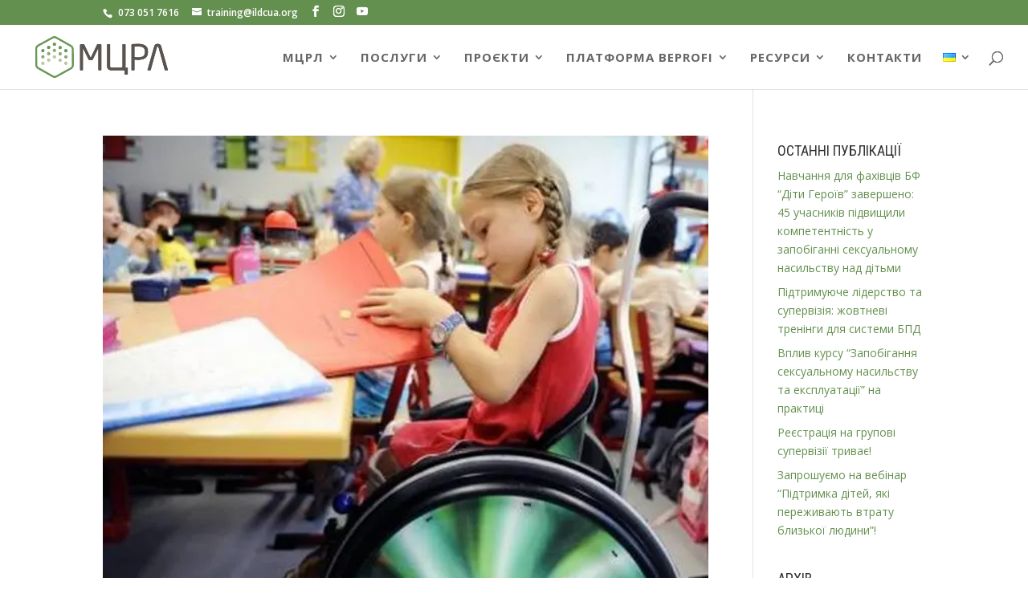

--- FILE ---
content_type: text/html; charset=UTF-8
request_url: https://ildc.org.ua/tag/dity-z-invalidnistyu/
body_size: 16218
content:
<!DOCTYPE html>
<html lang="uk">
<head>
	<meta charset="UTF-8" />
<meta http-equiv="X-UA-Compatible" content="IE=edge">
	<link rel="pingback" href="https://ildc.org.ua/xmlrpc.php" />

	<script type="text/javascript">
		document.documentElement.className = 'js';
	</script>

	<script>var et_site_url='https://ildc.org.ua';var et_post_id='0';function et_core_page_resource_fallback(a,b){"undefined"===typeof b&&(b=a.sheet.cssRules&&0===a.sheet.cssRules.length);b&&(a.onerror=null,a.onload=null,a.href?a.href=et_site_url+"/?et_core_page_resource="+a.id+et_post_id:a.src&&(a.src=et_site_url+"/?et_core_page_resource="+a.id+et_post_id))}
</script><meta name='robots' content='index, follow, max-image-preview:large, max-snippet:-1, max-video-preview:-1' />

	<!-- This site is optimized with the Yoast SEO Premium plugin v18.8 (Yoast SEO v22.6) - https://yoast.com/wordpress/plugins/seo/ -->
	<title>діти з інвалідністю Архіви &#8212; МГО «Міжнародний центр розвитку і лідерства»</title>
	<link rel="canonical" href="https://ildc.org.ua/tag/dity-z-invalidnistyu/" />
	<meta property="og:locale" content="uk_UA" />
	<meta property="og:type" content="article" />
	<meta property="og:title" content="діти з інвалідністю Архіви" />
	<meta property="og:url" content="https://ildc.org.ua/tag/dity-z-invalidnistyu/" />
	<meta property="og:site_name" content="МГО «Міжнародний центр розвитку і лідерства»" />
	<meta property="og:image" content="https://i0.wp.com/ildc.org.ua/wp-content/uploads/2020/06/logo-ildc_UA.png?fit=1688%2C680&ssl=1" />
	<meta property="og:image:width" content="1688" />
	<meta property="og:image:height" content="680" />
	<meta property="og:image:type" content="image/png" />
	<meta name="twitter:card" content="summary_large_image" />
	<script type="application/ld+json" class="yoast-schema-graph">{"@context":"https://schema.org","@graph":[{"@type":"CollectionPage","@id":"https://ildc.org.ua/tag/dity-z-invalidnistyu/","url":"https://ildc.org.ua/tag/dity-z-invalidnistyu/","name":"діти з інвалідністю Архіви &#8212; МГО «Міжнародний центр розвитку і лідерства»","isPartOf":{"@id":"https://ildc.org.ua/#website"},"primaryImageOfPage":{"@id":"https://ildc.org.ua/tag/dity-z-invalidnistyu/#primaryimage"},"image":{"@id":"https://ildc.org.ua/tag/dity-z-invalidnistyu/#primaryimage"},"thumbnailUrl":"https://i0.wp.com/ildc.org.ua/wp-content/uploads/2017/07/16.jpg?fit=600%2C450&ssl=1","breadcrumb":{"@id":"https://ildc.org.ua/tag/dity-z-invalidnistyu/#breadcrumb"},"inLanguage":"uk"},{"@type":"ImageObject","inLanguage":"uk","@id":"https://ildc.org.ua/tag/dity-z-invalidnistyu/#primaryimage","url":"https://i0.wp.com/ildc.org.ua/wp-content/uploads/2017/07/16.jpg?fit=600%2C450&ssl=1","contentUrl":"https://i0.wp.com/ildc.org.ua/wp-content/uploads/2017/07/16.jpg?fit=600%2C450&ssl=1","width":600,"height":450},{"@type":"BreadcrumbList","@id":"https://ildc.org.ua/tag/dity-z-invalidnistyu/#breadcrumb","itemListElement":[{"@type":"ListItem","position":1,"name":"Головна Сторінка","item":"https://ildc.org.ua/"},{"@type":"ListItem","position":2,"name":"діти з інвалідністю"}]},{"@type":"WebSite","@id":"https://ildc.org.ua/#website","url":"https://ildc.org.ua/","name":"МГО «Міжнародний центр розвитку і лідерства»","description":"Діяльність МЦРЛ спрямована на запровадження найкращого досвіду та найвищих стандартів роботи з захисту дітей в Україні шляхом надання тренінгів, консультацій, публікацій та інших послуг.","publisher":{"@id":"https://ildc.org.ua/#organization"},"potentialAction":[{"@type":"SearchAction","target":{"@type":"EntryPoint","urlTemplate":"https://ildc.org.ua/?s={search_term_string}"},"query-input":"required name=search_term_string"}],"inLanguage":"uk"},{"@type":"Organization","@id":"https://ildc.org.ua/#organization","name":"МЦРЛ Україна","url":"https://ildc.org.ua/","logo":{"@type":"ImageObject","inLanguage":"uk","@id":"https://ildc.org.ua/#/schema/logo/image/","url":"https://i0.wp.com/ildc.org.ua/wp-content/uploads/2021/07/cropped-logo-na-sajt-2.png?fit=512%2C512&ssl=1","contentUrl":"https://i0.wp.com/ildc.org.ua/wp-content/uploads/2021/07/cropped-logo-na-sajt-2.png?fit=512%2C512&ssl=1","width":512,"height":512,"caption":"МЦРЛ Україна"},"image":{"@id":"https://ildc.org.ua/#/schema/logo/image/"},"sameAs":["https://www.facebook.com/ildcua","https://www.instagram.com/ildc_ua/","https://www.youtube.com/channel/UC9QqxMlXJnAxcc82dvpnZOQ"]}]}</script>
	<!-- / Yoast SEO Premium plugin. -->


<link rel='dns-prefetch' href='//www.googletagmanager.com' />
<link rel='dns-prefetch' href='//stats.wp.com' />
<link rel='dns-prefetch' href='//fonts.googleapis.com' />
<link rel='dns-prefetch' href='//c0.wp.com' />
<link rel='dns-prefetch' href='//i0.wp.com' />
<link rel="alternate" type="application/rss+xml" title="МГО «Міжнародний центр розвитку і лідерства» &raquo; стрічка" href="https://ildc.org.ua/feed/" />
<link rel="alternate" type="application/rss+xml" title="МГО «Міжнародний центр розвитку і лідерства» &raquo; Канал коментарів" href="https://ildc.org.ua/comments/feed/" />
<link rel="alternate" type="application/rss+xml" title="МГО «Міжнародний центр розвитку і лідерства» &raquo; діти з інвалідністю Канал теґу" href="https://ildc.org.ua/tag/dity-z-invalidnistyu/feed/" />
<script type="text/javascript">
window._wpemojiSettings = {"baseUrl":"https:\/\/s.w.org\/images\/core\/emoji\/14.0.0\/72x72\/","ext":".png","svgUrl":"https:\/\/s.w.org\/images\/core\/emoji\/14.0.0\/svg\/","svgExt":".svg","source":{"concatemoji":"https:\/\/ildc.org.ua\/wp-includes\/js\/wp-emoji-release.min.js?ver=6.3.7"}};
/*! This file is auto-generated */
!function(i,n){var o,s,e;function c(e){try{var t={supportTests:e,timestamp:(new Date).valueOf()};sessionStorage.setItem(o,JSON.stringify(t))}catch(e){}}function p(e,t,n){e.clearRect(0,0,e.canvas.width,e.canvas.height),e.fillText(t,0,0);var t=new Uint32Array(e.getImageData(0,0,e.canvas.width,e.canvas.height).data),r=(e.clearRect(0,0,e.canvas.width,e.canvas.height),e.fillText(n,0,0),new Uint32Array(e.getImageData(0,0,e.canvas.width,e.canvas.height).data));return t.every(function(e,t){return e===r[t]})}function u(e,t,n){switch(t){case"flag":return n(e,"\ud83c\udff3\ufe0f\u200d\u26a7\ufe0f","\ud83c\udff3\ufe0f\u200b\u26a7\ufe0f")?!1:!n(e,"\ud83c\uddfa\ud83c\uddf3","\ud83c\uddfa\u200b\ud83c\uddf3")&&!n(e,"\ud83c\udff4\udb40\udc67\udb40\udc62\udb40\udc65\udb40\udc6e\udb40\udc67\udb40\udc7f","\ud83c\udff4\u200b\udb40\udc67\u200b\udb40\udc62\u200b\udb40\udc65\u200b\udb40\udc6e\u200b\udb40\udc67\u200b\udb40\udc7f");case"emoji":return!n(e,"\ud83e\udef1\ud83c\udffb\u200d\ud83e\udef2\ud83c\udfff","\ud83e\udef1\ud83c\udffb\u200b\ud83e\udef2\ud83c\udfff")}return!1}function f(e,t,n){var r="undefined"!=typeof WorkerGlobalScope&&self instanceof WorkerGlobalScope?new OffscreenCanvas(300,150):i.createElement("canvas"),a=r.getContext("2d",{willReadFrequently:!0}),o=(a.textBaseline="top",a.font="600 32px Arial",{});return e.forEach(function(e){o[e]=t(a,e,n)}),o}function t(e){var t=i.createElement("script");t.src=e,t.defer=!0,i.head.appendChild(t)}"undefined"!=typeof Promise&&(o="wpEmojiSettingsSupports",s=["flag","emoji"],n.supports={everything:!0,everythingExceptFlag:!0},e=new Promise(function(e){i.addEventListener("DOMContentLoaded",e,{once:!0})}),new Promise(function(t){var n=function(){try{var e=JSON.parse(sessionStorage.getItem(o));if("object"==typeof e&&"number"==typeof e.timestamp&&(new Date).valueOf()<e.timestamp+604800&&"object"==typeof e.supportTests)return e.supportTests}catch(e){}return null}();if(!n){if("undefined"!=typeof Worker&&"undefined"!=typeof OffscreenCanvas&&"undefined"!=typeof URL&&URL.createObjectURL&&"undefined"!=typeof Blob)try{var e="postMessage("+f.toString()+"("+[JSON.stringify(s),u.toString(),p.toString()].join(",")+"));",r=new Blob([e],{type:"text/javascript"}),a=new Worker(URL.createObjectURL(r),{name:"wpTestEmojiSupports"});return void(a.onmessage=function(e){c(n=e.data),a.terminate(),t(n)})}catch(e){}c(n=f(s,u,p))}t(n)}).then(function(e){for(var t in e)n.supports[t]=e[t],n.supports.everything=n.supports.everything&&n.supports[t],"flag"!==t&&(n.supports.everythingExceptFlag=n.supports.everythingExceptFlag&&n.supports[t]);n.supports.everythingExceptFlag=n.supports.everythingExceptFlag&&!n.supports.flag,n.DOMReady=!1,n.readyCallback=function(){n.DOMReady=!0}}).then(function(){return e}).then(function(){var e;n.supports.everything||(n.readyCallback(),(e=n.source||{}).concatemoji?t(e.concatemoji):e.wpemoji&&e.twemoji&&(t(e.twemoji),t(e.wpemoji)))}))}((window,document),window._wpemojiSettings);
</script>
<meta content="ILDC-child v." name="generator"/><style type="text/css">
img.wp-smiley,
img.emoji {
	display: inline !important;
	border: none !important;
	box-shadow: none !important;
	height: 1em !important;
	width: 1em !important;
	margin: 0 0.07em !important;
	vertical-align: -0.1em !important;
	background: none !important;
	padding: 0 !important;
}
</style>
	<link rel='stylesheet' id='wp-block-library-css' href='https://c0.wp.com/c/6.3.7/wp-includes/css/dist/block-library/style.min.css' type='text/css' media='all' />
<style id='wp-block-library-inline-css' type='text/css'>
.has-text-align-justify{text-align:justify;}
</style>
<link rel='stylesheet' id='jetpack-videopress-video-block-view-css' href='https://ildc.org.ua/wp-content/plugins/jetpack/jetpack_vendor/automattic/jetpack-videopress/build/block-editor/blocks/video/view.css?minify=false&#038;ver=317afd605f368082816f' type='text/css' media='all' />
<link rel='stylesheet' id='mediaelement-css' href='https://c0.wp.com/c/6.3.7/wp-includes/js/mediaelement/mediaelementplayer-legacy.min.css' type='text/css' media='all' />
<link rel='stylesheet' id='wp-mediaelement-css' href='https://c0.wp.com/c/6.3.7/wp-includes/js/mediaelement/wp-mediaelement.min.css' type='text/css' media='all' />
<style id='classic-theme-styles-inline-css' type='text/css'>
/*! This file is auto-generated */
.wp-block-button__link{color:#fff;background-color:#32373c;border-radius:9999px;box-shadow:none;text-decoration:none;padding:calc(.667em + 2px) calc(1.333em + 2px);font-size:1.125em}.wp-block-file__button{background:#32373c;color:#fff;text-decoration:none}
</style>
<style id='global-styles-inline-css' type='text/css'>
body{--wp--preset--color--black: #000000;--wp--preset--color--cyan-bluish-gray: #abb8c3;--wp--preset--color--white: #ffffff;--wp--preset--color--pale-pink: #f78da7;--wp--preset--color--vivid-red: #cf2e2e;--wp--preset--color--luminous-vivid-orange: #ff6900;--wp--preset--color--luminous-vivid-amber: #fcb900;--wp--preset--color--light-green-cyan: #7bdcb5;--wp--preset--color--vivid-green-cyan: #00d084;--wp--preset--color--pale-cyan-blue: #8ed1fc;--wp--preset--color--vivid-cyan-blue: #0693e3;--wp--preset--color--vivid-purple: #9b51e0;--wp--preset--gradient--vivid-cyan-blue-to-vivid-purple: linear-gradient(135deg,rgba(6,147,227,1) 0%,rgb(155,81,224) 100%);--wp--preset--gradient--light-green-cyan-to-vivid-green-cyan: linear-gradient(135deg,rgb(122,220,180) 0%,rgb(0,208,130) 100%);--wp--preset--gradient--luminous-vivid-amber-to-luminous-vivid-orange: linear-gradient(135deg,rgba(252,185,0,1) 0%,rgba(255,105,0,1) 100%);--wp--preset--gradient--luminous-vivid-orange-to-vivid-red: linear-gradient(135deg,rgba(255,105,0,1) 0%,rgb(207,46,46) 100%);--wp--preset--gradient--very-light-gray-to-cyan-bluish-gray: linear-gradient(135deg,rgb(238,238,238) 0%,rgb(169,184,195) 100%);--wp--preset--gradient--cool-to-warm-spectrum: linear-gradient(135deg,rgb(74,234,220) 0%,rgb(151,120,209) 20%,rgb(207,42,186) 40%,rgb(238,44,130) 60%,rgb(251,105,98) 80%,rgb(254,248,76) 100%);--wp--preset--gradient--blush-light-purple: linear-gradient(135deg,rgb(255,206,236) 0%,rgb(152,150,240) 100%);--wp--preset--gradient--blush-bordeaux: linear-gradient(135deg,rgb(254,205,165) 0%,rgb(254,45,45) 50%,rgb(107,0,62) 100%);--wp--preset--gradient--luminous-dusk: linear-gradient(135deg,rgb(255,203,112) 0%,rgb(199,81,192) 50%,rgb(65,88,208) 100%);--wp--preset--gradient--pale-ocean: linear-gradient(135deg,rgb(255,245,203) 0%,rgb(182,227,212) 50%,rgb(51,167,181) 100%);--wp--preset--gradient--electric-grass: linear-gradient(135deg,rgb(202,248,128) 0%,rgb(113,206,126) 100%);--wp--preset--gradient--midnight: linear-gradient(135deg,rgb(2,3,129) 0%,rgb(40,116,252) 100%);--wp--preset--font-size--small: 13px;--wp--preset--font-size--medium: 20px;--wp--preset--font-size--large: 36px;--wp--preset--font-size--x-large: 42px;--wp--preset--spacing--20: 0.44rem;--wp--preset--spacing--30: 0.67rem;--wp--preset--spacing--40: 1rem;--wp--preset--spacing--50: 1.5rem;--wp--preset--spacing--60: 2.25rem;--wp--preset--spacing--70: 3.38rem;--wp--preset--spacing--80: 5.06rem;--wp--preset--shadow--natural: 6px 6px 9px rgba(0, 0, 0, 0.2);--wp--preset--shadow--deep: 12px 12px 50px rgba(0, 0, 0, 0.4);--wp--preset--shadow--sharp: 6px 6px 0px rgba(0, 0, 0, 0.2);--wp--preset--shadow--outlined: 6px 6px 0px -3px rgba(255, 255, 255, 1), 6px 6px rgba(0, 0, 0, 1);--wp--preset--shadow--crisp: 6px 6px 0px rgba(0, 0, 0, 1);}:where(.is-layout-flex){gap: 0.5em;}:where(.is-layout-grid){gap: 0.5em;}body .is-layout-flow > .alignleft{float: left;margin-inline-start: 0;margin-inline-end: 2em;}body .is-layout-flow > .alignright{float: right;margin-inline-start: 2em;margin-inline-end: 0;}body .is-layout-flow > .aligncenter{margin-left: auto !important;margin-right: auto !important;}body .is-layout-constrained > .alignleft{float: left;margin-inline-start: 0;margin-inline-end: 2em;}body .is-layout-constrained > .alignright{float: right;margin-inline-start: 2em;margin-inline-end: 0;}body .is-layout-constrained > .aligncenter{margin-left: auto !important;margin-right: auto !important;}body .is-layout-constrained > :where(:not(.alignleft):not(.alignright):not(.alignfull)){max-width: var(--wp--style--global--content-size);margin-left: auto !important;margin-right: auto !important;}body .is-layout-constrained > .alignwide{max-width: var(--wp--style--global--wide-size);}body .is-layout-flex{display: flex;}body .is-layout-flex{flex-wrap: wrap;align-items: center;}body .is-layout-flex > *{margin: 0;}body .is-layout-grid{display: grid;}body .is-layout-grid > *{margin: 0;}:where(.wp-block-columns.is-layout-flex){gap: 2em;}:where(.wp-block-columns.is-layout-grid){gap: 2em;}:where(.wp-block-post-template.is-layout-flex){gap: 1.25em;}:where(.wp-block-post-template.is-layout-grid){gap: 1.25em;}.has-black-color{color: var(--wp--preset--color--black) !important;}.has-cyan-bluish-gray-color{color: var(--wp--preset--color--cyan-bluish-gray) !important;}.has-white-color{color: var(--wp--preset--color--white) !important;}.has-pale-pink-color{color: var(--wp--preset--color--pale-pink) !important;}.has-vivid-red-color{color: var(--wp--preset--color--vivid-red) !important;}.has-luminous-vivid-orange-color{color: var(--wp--preset--color--luminous-vivid-orange) !important;}.has-luminous-vivid-amber-color{color: var(--wp--preset--color--luminous-vivid-amber) !important;}.has-light-green-cyan-color{color: var(--wp--preset--color--light-green-cyan) !important;}.has-vivid-green-cyan-color{color: var(--wp--preset--color--vivid-green-cyan) !important;}.has-pale-cyan-blue-color{color: var(--wp--preset--color--pale-cyan-blue) !important;}.has-vivid-cyan-blue-color{color: var(--wp--preset--color--vivid-cyan-blue) !important;}.has-vivid-purple-color{color: var(--wp--preset--color--vivid-purple) !important;}.has-black-background-color{background-color: var(--wp--preset--color--black) !important;}.has-cyan-bluish-gray-background-color{background-color: var(--wp--preset--color--cyan-bluish-gray) !important;}.has-white-background-color{background-color: var(--wp--preset--color--white) !important;}.has-pale-pink-background-color{background-color: var(--wp--preset--color--pale-pink) !important;}.has-vivid-red-background-color{background-color: var(--wp--preset--color--vivid-red) !important;}.has-luminous-vivid-orange-background-color{background-color: var(--wp--preset--color--luminous-vivid-orange) !important;}.has-luminous-vivid-amber-background-color{background-color: var(--wp--preset--color--luminous-vivid-amber) !important;}.has-light-green-cyan-background-color{background-color: var(--wp--preset--color--light-green-cyan) !important;}.has-vivid-green-cyan-background-color{background-color: var(--wp--preset--color--vivid-green-cyan) !important;}.has-pale-cyan-blue-background-color{background-color: var(--wp--preset--color--pale-cyan-blue) !important;}.has-vivid-cyan-blue-background-color{background-color: var(--wp--preset--color--vivid-cyan-blue) !important;}.has-vivid-purple-background-color{background-color: var(--wp--preset--color--vivid-purple) !important;}.has-black-border-color{border-color: var(--wp--preset--color--black) !important;}.has-cyan-bluish-gray-border-color{border-color: var(--wp--preset--color--cyan-bluish-gray) !important;}.has-white-border-color{border-color: var(--wp--preset--color--white) !important;}.has-pale-pink-border-color{border-color: var(--wp--preset--color--pale-pink) !important;}.has-vivid-red-border-color{border-color: var(--wp--preset--color--vivid-red) !important;}.has-luminous-vivid-orange-border-color{border-color: var(--wp--preset--color--luminous-vivid-orange) !important;}.has-luminous-vivid-amber-border-color{border-color: var(--wp--preset--color--luminous-vivid-amber) !important;}.has-light-green-cyan-border-color{border-color: var(--wp--preset--color--light-green-cyan) !important;}.has-vivid-green-cyan-border-color{border-color: var(--wp--preset--color--vivid-green-cyan) !important;}.has-pale-cyan-blue-border-color{border-color: var(--wp--preset--color--pale-cyan-blue) !important;}.has-vivid-cyan-blue-border-color{border-color: var(--wp--preset--color--vivid-cyan-blue) !important;}.has-vivid-purple-border-color{border-color: var(--wp--preset--color--vivid-purple) !important;}.has-vivid-cyan-blue-to-vivid-purple-gradient-background{background: var(--wp--preset--gradient--vivid-cyan-blue-to-vivid-purple) !important;}.has-light-green-cyan-to-vivid-green-cyan-gradient-background{background: var(--wp--preset--gradient--light-green-cyan-to-vivid-green-cyan) !important;}.has-luminous-vivid-amber-to-luminous-vivid-orange-gradient-background{background: var(--wp--preset--gradient--luminous-vivid-amber-to-luminous-vivid-orange) !important;}.has-luminous-vivid-orange-to-vivid-red-gradient-background{background: var(--wp--preset--gradient--luminous-vivid-orange-to-vivid-red) !important;}.has-very-light-gray-to-cyan-bluish-gray-gradient-background{background: var(--wp--preset--gradient--very-light-gray-to-cyan-bluish-gray) !important;}.has-cool-to-warm-spectrum-gradient-background{background: var(--wp--preset--gradient--cool-to-warm-spectrum) !important;}.has-blush-light-purple-gradient-background{background: var(--wp--preset--gradient--blush-light-purple) !important;}.has-blush-bordeaux-gradient-background{background: var(--wp--preset--gradient--blush-bordeaux) !important;}.has-luminous-dusk-gradient-background{background: var(--wp--preset--gradient--luminous-dusk) !important;}.has-pale-ocean-gradient-background{background: var(--wp--preset--gradient--pale-ocean) !important;}.has-electric-grass-gradient-background{background: var(--wp--preset--gradient--electric-grass) !important;}.has-midnight-gradient-background{background: var(--wp--preset--gradient--midnight) !important;}.has-small-font-size{font-size: var(--wp--preset--font-size--small) !important;}.has-medium-font-size{font-size: var(--wp--preset--font-size--medium) !important;}.has-large-font-size{font-size: var(--wp--preset--font-size--large) !important;}.has-x-large-font-size{font-size: var(--wp--preset--font-size--x-large) !important;}
.wp-block-navigation a:where(:not(.wp-element-button)){color: inherit;}
:where(.wp-block-post-template.is-layout-flex){gap: 1.25em;}:where(.wp-block-post-template.is-layout-grid){gap: 1.25em;}
:where(.wp-block-columns.is-layout-flex){gap: 2em;}:where(.wp-block-columns.is-layout-grid){gap: 2em;}
.wp-block-pullquote{font-size: 1.5em;line-height: 1.6;}
</style>
<link rel='stylesheet' id='widgetkit-site-css' href='https://ildc.org.ua/wp-content/plugins/widgetkit/assets/css/site.css?ver=6.3.7' type='text/css' media='all' />
<link rel='stylesheet' id='divi-fonts-css' href='https://fonts.googleapis.com/css?family=Open+Sans:300italic,400italic,600italic,700italic,800italic,400,300,600,700,800&#038;subset=latin,latin-ext' type='text/css' media='all' />
<link rel='stylesheet' id='divi-style-css' href='https://ildc.org.ua/wp-content/themes/ILDC-child/style.css?ver=6.3.7' type='text/css' media='all' />
<link rel='stylesheet' id='dashicons-css' href='https://c0.wp.com/c/6.3.7/wp-includes/css/dashicons.min.css' type='text/css' media='all' />
<link rel='stylesheet' id='jetpack_css-css' href='https://c0.wp.com/p/jetpack/12.1.2/css/jetpack.css' type='text/css' media='all' />
<script type='text/javascript' src='https://ildc.org.ua/wp-content/plugins/widgetkit/assets/lib/uikit/dist/js/uikit.min.js?ver=6.3.7' id='uikit-js'></script>
<script type='text/javascript' src='https://ildc.org.ua/wp-content/plugins/widgetkit/assets/lib/uikit/dist/js/uikit-icons.min.js?ver=6.3.7' id='uikit-icons-js'></script>
<script type='text/javascript' id='wp-statistics-tracker-js-extra'>
/* <![CDATA[ */
var WP_Statistics_Tracker_Object = {"hitRequestUrl":"https:\/\/ildc.org.ua\/wp-json\/wp-statistics\/v2\/hit?wp_statistics_hit_rest=yes&track_all=0&current_page_type=post_tag&current_page_id=47&search_query&page_uri=L3RhZy9kaXR5LXotaW52YWxpZG5pc3R5dS8","keepOnlineRequestUrl":"https:\/\/ildc.org.ua\/wp-json\/wp-statistics\/v2\/online?wp_statistics_hit_rest=yes&track_all=0&current_page_type=post_tag&current_page_id=47&search_query&page_uri=L3RhZy9kaXR5LXotaW52YWxpZG5pc3R5dS8","option":{"dntEnabled":false,"cacheCompatibility":"1"}};
/* ]]> */
</script>
<script type='text/javascript' src='https://ildc.org.ua/wp-content/plugins/wp-statistics/assets/js/tracker.js?ver=6.3.7' id='wp-statistics-tracker-js'></script>
<script type='text/javascript' src='https://c0.wp.com/c/6.3.7/wp-includes/js/jquery/jquery.min.js' id='jquery-core-js'></script>
<script type='text/javascript' src='https://c0.wp.com/c/6.3.7/wp-includes/js/jquery/jquery-migrate.min.js' id='jquery-migrate-js'></script>
<script type='text/javascript' id='et-core-api-spam-recaptcha-js-extra'>
/* <![CDATA[ */
var et_core_api_spam_recaptcha = {"site_key":"","page_action":{"action":"tetyanashhetynaefektyvnistinklyuzyvnoyiosvityzalezhytvidvchytelivrodynytamaterialnotehnichnoyibazy"}};
/* ]]> */
</script>
<script type='text/javascript' src='https://ildc.org.ua/wp-content/themes/ILDC/core/admin/js/recaptcha.js?ver=6.3.7' id='et-core-api-spam-recaptcha-js'></script>

<!-- Початок фрагмента тегу Google (gtag.js), доданого за допомогою Site Kit -->
<!-- Фрагмент Google Analytics, доданий Site Kit -->
<script type='text/javascript' src='https://www.googletagmanager.com/gtag/js?id=G-PTCR7GB7FR' id='google_gtagjs-js' async></script>
<script id="google_gtagjs-js-after" type="text/javascript">
window.dataLayer = window.dataLayer || [];function gtag(){dataLayer.push(arguments);}
gtag("set","linker",{"domains":["ildc.org.ua"]});
gtag("js", new Date());
gtag("set", "developer_id.dZTNiMT", true);
gtag("config", "G-PTCR7GB7FR");
</script>
<link rel="https://api.w.org/" href="https://ildc.org.ua/wp-json/" /><link rel="alternate" type="application/json" href="https://ildc.org.ua/wp-json/wp/v2/tags/47" /><link rel="EditURI" type="application/rsd+xml" title="RSD" href="https://ildc.org.ua/xmlrpc.php?rsd" />
<meta name="generator" content="WordPress 6.3.7" />
<meta name="generator" content="Site Kit by Google 1.170.0" />	<style>img#wpstats{display:none}</style>
		<!-- Analytics by WP Statistics v14.1.2 - https://wp-statistics.com/ -->
<meta name="viewport" content="width=device-width, initial-scale=1.0, maximum-scale=1.0, user-scalable=0" />			<style type="text/css">
				/* If html does not have either class, do not show lazy loaded images. */
				html:not( .jetpack-lazy-images-js-enabled ):not( .js ) .jetpack-lazy-image {
					display: none;
				}
			</style>
			<script>
				document.documentElement.classList.add(
					'jetpack-lazy-images-js-enabled'
				);
			</script>
		
<!-- Фрагмент Менеджера тегів Google, доданого Site Kit -->
<script type="text/javascript">
			( function( w, d, s, l, i ) {
				w[l] = w[l] || [];
				w[l].push( {'gtm.start': new Date().getTime(), event: 'gtm.js'} );
				var f = d.getElementsByTagName( s )[0],
					j = d.createElement( s ), dl = l != 'dataLayer' ? '&l=' + l : '';
				j.async = true;
				j.src = 'https://www.googletagmanager.com/gtm.js?id=' + i + dl;
				f.parentNode.insertBefore( j, f );
			} )( window, document, 'script', 'dataLayer', 'GTM-MX5ZK65' );
			
</script>

<!-- Кінець фрагменту Менеджера тегів Google, доданого Site Kit -->
<link rel="icon" href="https://i0.wp.com/ildc.org.ua/wp-content/uploads/2020/06/cropped-logo-ildc_UA-2.png?fit=32%2C32&#038;ssl=1" sizes="32x32" />
<link rel="icon" href="https://i0.wp.com/ildc.org.ua/wp-content/uploads/2020/06/cropped-logo-ildc_UA-2.png?fit=192%2C192&#038;ssl=1" sizes="192x192" />
<link rel="apple-touch-icon" href="https://i0.wp.com/ildc.org.ua/wp-content/uploads/2020/06/cropped-logo-ildc_UA-2.png?fit=180%2C180&#038;ssl=1" />
<meta name="msapplication-TileImage" content="https://i0.wp.com/ildc.org.ua/wp-content/uploads/2020/06/cropped-logo-ildc_UA-2.png?fit=270%2C270&#038;ssl=1" />
<link rel="stylesheet" id="et-divi-customizer-global-cached-inline-styles" href="https://ildc.org.ua/wp-content/et-cache/global/et-divi-customizer-global-17683148852344.min.css" onerror="et_core_page_resource_fallback(this, true)" onload="et_core_page_resource_fallback(this)" /></head>
<body class="archive tag tag-dity-z-invalidnistyu tag-47 et_color_scheme_green et_pb_button_helper_class et_fullwidth_nav et_fixed_nav et_show_nav et_secondary_nav_enabled et_secondary_nav_two_panels et_primary_nav_dropdown_animation_fade et_secondary_nav_dropdown_animation_fade et_header_style_left et_pb_footer_columns4 et_cover_background et_pb_gutter osx et_pb_gutters3 et_smooth_scroll et_right_sidebar et_divi_theme et-db et_minified_js et_minified_css">
	<div id="page-container">

					<div id="top-header">
			<div class="container clearfix">

			
				<div id="et-info">
									<span id="et-info-phone">073 051 7616</span>
				
									<a href="mailto:training@ildcua.org"><span id="et-info-email">training@ildcua.org</span></a>
				
				<ul class="et-social-icons">

	<li class="et-social-icon et-social-facebook">
		<a href="https://www.facebook.com/ildcua/" class="icon">
			<span>Facebook</span>
		</a>
	</li>
	<li class="et-social-icon et-social-instagram">
		<a href="https://www.instagram.com/ildc_ua/" class="icon">
			<span>Instagram</span>
		</a>
	</li>
	<li class="et-social-icon et-social-youtube">
		<a href="https://cutt.ly/xKln6DZ" class="icon">
			<span>YouTube</span>
		</a>
	</li>

</ul>				</div> <!-- #et-info -->

			
				<div id="et-secondary-menu">
				<div class="et_duplicate_social_icons">
								<ul class="et-social-icons">

	<li class="et-social-icon et-social-facebook">
		<a href="https://www.facebook.com/ildcua/" class="icon">
			<span>Facebook</span>
		</a>
	</li>
	<li class="et-social-icon et-social-instagram">
		<a href="https://www.instagram.com/ildc_ua/" class="icon">
			<span>Instagram</span>
		</a>
	</li>
	<li class="et-social-icon et-social-youtube">
		<a href="https://cutt.ly/xKln6DZ" class="icon">
			<span>YouTube</span>
		</a>
	</li>

</ul>
							</div>				</div> <!-- #et-secondary-menu -->

			</div> <!-- .container -->
		</div> <!-- #top-header -->
		
	
			<header id="main-header" data-height-onload="66">
			<!-- language switcher -->
			<!-- <ul class="language-pll_the_languages">	<li class="lang-item lang-item-59 lang-item-uk current-lang lang-item-first"><a  lang="uk" hreflang="uk" href="https://ildc.org.ua/tag/dity-z-invalidnistyu/">Українська</a></li>
	<li class="lang-item lang-item-62 lang-item-en no-translation"><a  lang="en-US" hreflang="en-US" href="https://ildc.org.ua/en/ildc/">English</a></li>
</ul> -->
			<div class="container clearfix et_menu_container">
							<div class="logo_container">
					<span class="logo_helper"></span>
					<a href="https://ildc.org.ua/">
						<img src="https://ildc.org.ua/wp-content/uploads/2017/01/logo-ildc_400x130.png" alt="МГО «Міжнародний центр розвитку і лідерства»" id="logo" data-height-percentage="75" />
					</a>
				</div>
							<div id="et-top-navigation" data-height="66" data-fixed-height="58">
											<nav id="top-menu-nav">
						<ul id="top-menu" class="nav"><li id="menu-item-314" class="menu-item menu-item-type-post_type menu-item-object-page menu-item-home menu-item-has-children menu-item-314"><a href="https://ildc.org.ua/">МЦРЛ</a>
<ul class="sub-menu">
	<li id="menu-item-1384" class="menu-item menu-item-type-post_type menu-item-object-page menu-item-1384"><a href="https://ildc.org.ua/pro-nas-2/">Про нас</a></li>
	<li id="menu-item-11269" class="menu-item menu-item-type-post_type menu-item-object-page menu-item-11269"><a href="https://ildc.org.ua/ildc-methology-ukr/">Наша методологія</a></li>
	<li id="menu-item-1251" class="menu-item menu-item-type-post_type menu-item-object-page menu-item-1251"><a href="https://ildc.org.ua/nasha-komanda/">Наша команда</a></li>
	<li id="menu-item-14120" class="menu-item menu-item-type-post_type menu-item-object-page menu-item-14120"><a href="https://ildc.org.ua/vydhuki/">Відгуки про нас</a></li>
	<li id="menu-item-1778" class="menu-item menu-item-type-post_type menu-item-object-page menu-item-1778"><a href="https://ildc.org.ua/trenery-ta-eksperty/">Наші тренери та експерти</a></li>
	<li id="menu-item-3864" class="menu-item menu-item-type-post_type menu-item-object-page menu-item-3864"><a href="https://ildc.org.ua/nashi-partnery/">Наші партнери</a></li>
	<li id="menu-item-9018" class="menu-item menu-item-type-post_type menu-item-object-page menu-item-9018"><a href="https://ildc.org.ua/zvity/">Звіти</a></li>
</ul>
</li>
<li id="menu-item-1428" class="menu-item menu-item-type-custom menu-item-object-custom menu-item-has-children menu-item-1428"><a href="#">Послуги</a>
<ul class="sub-menu">
	<li id="menu-item-10611" class="menu-item menu-item-type-post_type menu-item-object-page menu-item-10611"><a href="https://ildc.org.ua/pidhotovka-treneriv/">Підготовка тренерів</a></li>
	<li id="menu-item-10612" class="menu-item menu-item-type-post_type menu-item-object-page menu-item-10612"><a href="https://ildc.org.ua/rozrobka-navchalnykh-prohram/">Розробка навчальних програм</a></li>
	<li id="menu-item-5149" class="menu-item menu-item-type-post_type menu-item-object-page menu-item-5149"><a href="https://ildc.org.ua/otsinka-ta-monitoryng-efektyvnosti-navchannya/">Оцінка та моніторинг ефективності навчання</a></li>
	<li id="menu-item-8791" class="menu-item menu-item-type-post_type menu-item-object-page menu-item-8791"><a href="https://ildc.org.ua/posluga-navchannya-spetsialistiv-na-zamovlennya-organizatsij/">Навчання спеціалістів на замовлення організацій</a></li>
	<li id="menu-item-10223" class="menu-item menu-item-type-post_type menu-item-object-page menu-item-10223"><a href="https://ildc.org.ua/posluga-organizatsiya-ta-suprovid-navchannya/">Організація та супровід навчання</a></li>
	<li id="menu-item-10225" class="menu-item menu-item-type-post_type menu-item-object-page menu-item-10225"><a href="https://ildc.org.ua/posluga-rozrobka-ta-adaptatsiya-metodologij/">Розробка та адаптація методологій</a></li>
	<li id="menu-item-12509" class="menu-item menu-item-type-post_type menu-item-object-page menu-item-12509"><a href="https://ildc.org.ua/provedennya-supervizij/">Організація та проведення супервізій</a></li>
	<li id="menu-item-10224" class="menu-item menu-item-type-post_type menu-item-object-page menu-item-10224"><a href="https://ildc.org.ua/posluga-organizatsiya-ta-provedennya-grup-pidrymky/">Організація та проведення груп підтримки</a></li>
</ul>
</li>
<li id="menu-item-1979" class="menu-item menu-item-type-custom menu-item-object-custom menu-item-has-children menu-item-1979"><a href="#">Проєкти</a>
<ul class="sub-menu">
	<li id="menu-item-3781" class="menu-item menu-item-type-post_type menu-item-object-page menu-item-has-children menu-item-3781"><a href="https://ildc.org.ua/aktualni/">Актуальні</a>
	<ul class="sub-menu">
		<li id="menu-item-5460" class="menu-item menu-item-type-post_type menu-item-object-page menu-item-5460"><a href="https://ildc.org.ua/rozvytok-kompetentnostej-dlya-roboty-z-sim-yamy-ta-ditmy/">Розвиток компетентностей для роботи з дітьми та сім’ями</a></li>
		<li id="menu-item-13028" class="menu-item menu-item-type-post_type menu-item-object-page menu-item-13028"><a href="https://ildc.org.ua/rozrobka-navchalnoyi-onlajn-platformy/">Розробка навчальної онлайн-платформи</a></li>
		<li id="menu-item-4668" class="menu-item menu-item-type-post_type menu-item-object-page menu-item-4668"><a href="https://ildc.org.ua/vpevnenyj-start/">Розвиток програми “Впевнений старт”</a></li>
		<li id="menu-item-2119" class="menu-item menu-item-type-post_type menu-item-object-page menu-item-2119"><a href="https://ildc.org.ua/kurs-pidvyshhennya-kvalifikatsiyi-osnovy-sotsialnoyi-roboty-z-sim-yamy-ta-ditmy/">Курси підвищення кваліфікації &#8220;Основи соціальної роботи з сім&#8217;ями та дітьми&#8221;</a></li>
		<li id="menu-item-1983" class="menu-item menu-item-type-post_type menu-item-object-page menu-item-1983"><a href="https://ildc.org.ua/ne-trusy-dytynu/">Не труси дитину!</a></li>
	</ul>
</li>
	<li id="menu-item-3784" class="menu-item menu-item-type-post_type menu-item-object-page menu-item-has-children menu-item-3784"><a href="https://ildc.org.ua/portfolio/">Портфоліо</a>
	<ul class="sub-menu">
		<li id="menu-item-11455" class="menu-item menu-item-type-post_type menu-item-object-page menu-item-11455"><a href="https://ildc.org.ua/posylennya-spromozhnosti-organizatsij-i-spetsialistiv-yaki-nadayut-sotsialni-poslugy-ta-sotsialno-psyhologichna-pidtrymka-naselennya-v-umovah-vijny/">Посилення спроможності організацій та спеціалістів під час війни</a></li>
		<li id="menu-item-6589" class="menu-item menu-item-type-post_type menu-item-object-page menu-item-6589"><a href="https://ildc.org.ua/proyekt-nadannya-sotsialno-psyhologichnoyi-pidtrymky-ta-dopomogy-naselennyu-pid-chas-vijny/">Соціально-психологічна підтримка населення під час війни</a></li>
		<li id="menu-item-12107" class="menu-item menu-item-type-post_type menu-item-object-page menu-item-12107"><a href="https://ildc.org.ua/rozvytok-spromozhnosti-oblasnyh-tsss/">Розвиток спроможності обласних ЦСС</a></li>
		<li id="menu-item-5391" class="menu-item menu-item-type-post_type menu-item-object-page menu-item-5391"><a href="https://ildc.org.ua/proyekt-vprovadzhennya-nadijnogo-bazysu-v-ukrayini/">Впровадження надійного базису в Україні</a></li>
		<li id="menu-item-2754" class="menu-item menu-item-type-post_type menu-item-object-page menu-item-2754"><a href="https://ildc.org.ua/proyekt-zahyst-ditej-vid-seksualnoyi-ekspluatatsiyi-torgivli-ta-nasylstva/">Захист дітей від сексуальної експлуатації, торгівлі та насильства</a></li>
		<li id="menu-item-2062" class="menu-item menu-item-type-post_type menu-item-object-page menu-item-2062"><a href="https://ildc.org.ua/dytynstvo-bez-nasylstva/">Дитинство без насильства</a></li>
	</ul>
</li>
</ul>
</li>
<li id="menu-item-1209" class="menu-item menu-item-type-custom menu-item-object-custom menu-item-has-children menu-item-1209"><a href="#">Платформа BeProfi</a>
<ul class="sub-menu">
	<li id="menu-item-13498" class="menu-item menu-item-type-post_type menu-item-object-page menu-item-13498"><a href="https://ildc.org.ua/navchalna-onlajn-platforma-beprofi/">Навчальна онлайн-платформа BeProfi</a></li>
	<li id="menu-item-13531" class="menu-item menu-item-type-post_type menu-item-object-page menu-item-has-children menu-item-13531"><a href="https://ildc.org.ua/kursystorinka/">Онлайн-курси</a>
	<ul class="sub-menu">
		<li id="menu-item-14086" class="menu-item menu-item-type-post_type menu-item-object-page menu-item-14086"><a href="https://ildc.org.ua/osnovy_socialnoi_roboti/">Основи соціальної роботи</a></li>
		<li id="menu-item-14129" class="menu-item menu-item-type-post_type menu-item-object-page menu-item-14129"><a href="https://ildc.org.ua/vedennya_vypadku/">Ведення випадку в соціальній роботі</a></li>
		<li id="menu-item-13846" class="menu-item menu-item-type-post_type menu-item-object-page menu-item-13846"><a href="https://ildc.org.ua/vid-ryzyku-do-stijkosti-2/">Від ризику до стійкості: робота з сім&#8217;ями, які переживають кризу</a></li>
		<li id="menu-item-13681" class="menu-item menu-item-type-post_type menu-item-object-page menu-item-13681"><a href="https://ildc.org.ua/zapobigannya-seksualnomu-nasylstvu-ta-ekspluatatsiyi-psea/">Запобігання сексуальному насильству та експлуатації (PSEA)</a></li>
		<li id="menu-item-13836" class="menu-item menu-item-type-post_type menu-item-object-page menu-item-13836"><a href="https://ildc.org.ua/minimalni-standarty-zahystu-ditej-u-gumanitarnij-diyalnosti/">Мінімальні стандарти захисту дітей у гуманітарній діяльності</a></li>
		<li id="menu-item-12219" class="menu-item menu-item-type-post_type menu-item-object-page menu-item-12219"><a href="https://ildc.org.ua/vpevnenyj-start-robota-v-tsentrah-z-sim-yamy-z-ditmy/">Впевнений старт: робота в центрах з сім’ями з дітьми</a></li>
		<li id="menu-item-6116" class="menu-item menu-item-type-post_type menu-item-object-page menu-item-6116"><a href="https://ildc.org.ua/travma-pryv-yazanist-dystsyplina/">Травма, прив’язаність, дисципліна</a></li>
		<li id="menu-item-6115" class="menu-item menu-item-type-post_type menu-item-object-page menu-item-6115"><a href="https://ildc.org.ua/bezpeka-i-blagopoluchchya-ditej-u-gromadi-2/">Безпека і благополуччя дітей у громаді</a></li>
		<li id="menu-item-12114" class="menu-item menu-item-type-post_type menu-item-object-page menu-item-12114"><a href="https://ildc.org.ua/mobilizatsiya-resursiv-gromady/">Мобілізація ресурсів громади</a></li>
		<li id="menu-item-3875" class="menu-item menu-item-type-post_type menu-item-object-page menu-item-3875"><a href="https://ildc.org.ua/onlajn-kurs/">Робота з випадками насильства над дітьми</a></li>
	</ul>
</li>
</ul>
</li>
<li id="menu-item-1208" class="menu-item menu-item-type-custom menu-item-object-custom menu-item-has-children menu-item-1208"><a href="#">Ресурси</a>
<ul class="sub-menu">
	<li id="menu-item-11596" class="menu-item menu-item-type-post_type menu-item-object-page menu-item-11596"><a href="https://ildc.org.ua/novyny/">Новини</a></li>
	<li id="menu-item-10878" class="menu-item menu-item-type-post_type menu-item-object-page menu-item-10878"><a href="https://ildc.org.ua/navchalni-programy/">Навчальні програми</a></li>
	<li id="menu-item-12816" class="menu-item menu-item-type-post_type menu-item-object-page menu-item-12816"><a href="https://ildc.org.ua/doslidzhennya-mtsrl/">Дослідження МЦРЛ</a></li>
	<li id="menu-item-13956" class="menu-item menu-item-type-post_type menu-item-object-page menu-item-13956"><a href="https://ildc.org.ua/shho-take-superviziyi/">Що таке супервізії?</a></li>
	<li id="menu-item-11967" class="menu-item menu-item-type-post_type menu-item-object-page menu-item-11967"><a href="https://ildc.org.ua/yak-efektyvno-navchatys-onlajn/">Як ефективно навчатись онлайн</a></li>
	<li id="menu-item-3877" class="menu-item menu-item-type-post_type menu-item-object-page menu-item-3877"><a href="https://ildc.org.ua/nashi-naukovi-statti/">Наукові статті</a></li>
	<li id="menu-item-7374" class="menu-item menu-item-type-post_type menu-item-object-page menu-item-7374"><a href="https://ildc.org.ua/porady-batkam-pid-chas-kryzy/">Рекомендації батькам під час кризи</a></li>
	<li id="menu-item-8111" class="menu-item menu-item-type-post_type menu-item-object-page menu-item-8111"><a href="https://ildc.org.ua/korysni-video/">Корисні відео</a></li>
</ul>
</li>
<li id="menu-item-394" class="menu-item menu-item-type-post_type menu-item-object-page menu-item-394"><a href="https://ildc.org.ua/kontakty-2/">Контакти</a></li>
<li id="menu-item-11520" class="pll-parent-menu-item menu-item menu-item-type-custom menu-item-object-custom current-menu-parent menu-item-has-children menu-item-11520"><a href="#pll_switcher"><img src="[data-uri]" alt="Українська" width="16" height="11" style="width: 16px; height: 11px;" /></a>
<ul class="sub-menu">
	<li id="menu-item-11520-uk" class="lang-item lang-item-59 lang-item-uk current-lang lang-item-first menu-item menu-item-type-custom menu-item-object-custom menu-item-11520-uk"><a href="https://ildc.org.ua/tag/dity-z-invalidnistyu/" hreflang="uk" lang="uk"><img src="[data-uri]" alt="Українська" width="16" height="11" style="width: 16px; height: 11px;" /></a></li>
	<li id="menu-item-11520-en" class="lang-item lang-item-62 lang-item-en no-translation menu-item menu-item-type-custom menu-item-object-custom menu-item-11520-en"><a href="https://ildc.org.ua/en/ildc/" hreflang="en-US" lang="en-US"><img src="[data-uri]" alt="English" width="16" height="11" style="width: 16px; height: 11px;" /></a></li>
</ul>
</li>
</ul>						</nav>
					
					
					
										<div id="et_top_search">
						<span id="et_search_icon"></span>
					</div>
					
					<div id="et_mobile_nav_menu">
				<div class="mobile_nav closed">
					<span class="select_page">Обрати сторінку</span>
					<span class="mobile_menu_bar mobile_menu_bar_toggle"></span>
				</div>
			</div>				</div> <!-- #et-top-navigation -->
			</div> <!-- .container -->
			<div class="et_search_outer">
				<div class="container et_search_form_container">
					<form role="search" method="get" class="et-search-form" action="https://ildc.org.ua/">
					<input type="search" class="et-search-field" placeholder="Пошук &hellip;" value="" name="s" title="Пошук:" />					</form>
					<span class="et_close_search_field"></span>
				</div>
			</div>
		</header> <!-- #main-header -->
			<div id="et-main-area">
	
<div id="main-content">
	<div class="container">
		<div id="content-area" class="clearfix">
			<div id="left-area">
		
					<article id="post-1272" class="et_pb_post post-1272 post type-post status-publish format-standard has-post-thumbnail hentry category-interv-yu tag-invalidnist tag-inklyuzyvna-osvita tag-intervyu tag-dity tag-dity-z-invalidnistyu tag-shkoly">

											<a class="entry-featured-image-url" href="https://ildc.org.ua/interv-yu/tetyana-shhetyna-efektyvnist-inklyuzyvnoyi-osvity-zalezhyt-vid-vchyteliv-rodyny-ta-materialno-tehnichnoyi-bazy/">
								<img src="https://i0.wp.com/ildc.org.ua/wp-content/uploads/2017/07/16.jpg?resize=600%2C450&#038;ssl=1" alt="Тетяна Щетина: “Ефективність інклюзивної освіти залежить від вчителів, родини та матеріально-технічної бази”" class="" width='1080' height='675' />							</a>
					
															<h2 class="entry-title"><a href="https://ildc.org.ua/interv-yu/tetyana-shhetyna-efektyvnist-inklyuzyvnoyi-osvity-zalezhyt-vid-vchyteliv-rodyny-ta-materialno-tehnichnoyi-bazy/">Тетяна Щетина: “Ефективність інклюзивної освіти залежить від вчителів, родини та матеріально-технічної бази”</a></h2>
					
					<p>У Херсонському навчально-виховному комплексі «Дошкільний навчальний заклад – загальноосвітня школа І-ІІІ ступенів» №33 Херсонської міської ради класи з інклюзивною формою навчання вперше було впроваджено з 2015-2016 навчального року. Як працюють інклюзивні класи зараз та з якими перешкодами зустрічаються вчителі з нами поділилась директор закладу Тетяна Щетина.</p>
				
					</article> <!-- .et_pb_post -->
			
					<article id="post-1167" class="et_pb_post post-1167 post type-post status-publish format-standard has-post-thumbnail hentry category-interv-yu tag-invalidnist tag-go tag-dity tag-dity-z-invalidnistyu tag-rodyna">

											<a class="entry-featured-image-url" href="https://ildc.org.ua/interv-yu/larysa-samsonova-misiya-nashoyi-organizatsiyi-rozvytok-system-pidtrymky-lyudej-z-invalidnistyu-vid-narodzhennya-i-do-kintsya-zhyttya/">
								<img src="https://i0.wp.com/ildc.org.ua/wp-content/uploads/2017/06/14713589_1228332420542144_7033274737346370018_n.jpg?resize=960%2C675&#038;ssl=1" alt="Лариса Самсонова: “Місія нашої організації – розвиток систем підтримки людей з інвалідністю від народження і до кінця життя”" class="" width='1080' height='675' />							</a>
					
															<h2 class="entry-title"><a href="https://ildc.org.ua/interv-yu/larysa-samsonova-misiya-nashoyi-organizatsiyi-rozvytok-system-pidtrymky-lyudej-z-invalidnistyu-vid-narodzhennya-i-do-kintsya-zhyttya/">Лариса Самсонова: “Місія нашої організації – розвиток систем підтримки людей з інвалідністю від народження і до кінця життя”</a></h2>
					
					<p>Часто батьки, у яких народжується дитина з інвалідністю, відчувають безпорадність, не знають що робити і де шукати допомоги. З цією проблемою уже 17 років бореться громадська організація “Родина”, яка надає соціальні послуги таким сім’ям. Про її діяльність та досягнення ми говорили з надзвичайно мудрою та ініціативною жінкою, Ларисою Самсоновою &#8211; головою правління організації.</p>
				
					</article> <!-- .et_pb_post -->
			<div class="pagination clearfix">
	<div class="alignleft"></div>
	<div class="alignright"></div>
</div>			</div> <!-- #left-area -->

				<div id="sidebar">
		
		<div id="recent-posts-2" class="et_pb_widget widget_recent_entries">
		<h4 class="widgettitle">Останні публікації</h4>
		<ul>
											<li>
					<a href="https://ildc.org.ua/podiyi/navchannya-dlya-fahivtsiv-bf-dity-geroyiv-zaversheno-45-uchasnykiv-pidvyshhyly-kompetentnist-u-zapobiganni-seksualnomu-nasylstvu-nad-ditmy/">Навчання для фахівців БФ “Діти Героїв” завершено: 45 учасників підвищили компетентність у запобіганні сексуальному насильству над дітьми</a>
									</li>
											<li>
					<a href="https://ildc.org.ua/podiyi/mcrl-bpd-treningy-zhovten-2025-2/">Підтримуюче лідерство та супервізія: жовтневі тренінги для системи БПД</a>
									</li>
											<li>
					<a href="https://ildc.org.ua/interv-yu/vplyv-kursu-zapobigannya-seksualnomu-nasylstvu-ta-ekspluatatsiyi-na-praktytsi/">Вплив курсу “Запобігання сексуальному насильству та експлуатації” на практиці</a>
									</li>
											<li>
					<a href="https://ildc.org.ua/bez-kategoriyi/13967/">Реєстрація на групові супервізії триває!</a>
									</li>
											<li>
					<a href="https://ildc.org.ua/bez-kategoriyi/zaproshuyemo-na-vebinar-pidtrymka-ditej-yaki-perezhyvayut-vtratu-blyzkoyi-lyudyny/">Запрошуємо на вебінар &#8220;Підтримка дітей, які переживають втрату близької людини&#8221;!</a>
									</li>
					</ul>

		</div> <!-- end .et_pb_widget --><div id="archives-2" class="et_pb_widget widget_archive"><h4 class="widgettitle">Архів</h4>		<label class="screen-reader-text" for="archives-dropdown-2">Архів</label>
		<select id="archives-dropdown-2" name="archive-dropdown">
			
			<option value="">Обрати місяць</option>
				<option value='https://ildc.org.ua/2025/11/'> Листопад 2025 </option>
	<option value='https://ildc.org.ua/2025/10/'> Жовтень 2025 </option>
	<option value='https://ildc.org.ua/2025/05/'> Травень 2025 </option>
	<option value='https://ildc.org.ua/2024/10/'> Жовтень 2024 </option>
	<option value='https://ildc.org.ua/2024/08/'> Серпень 2024 </option>
	<option value='https://ildc.org.ua/2024/07/'> Липень 2024 </option>
	<option value='https://ildc.org.ua/2024/06/'> Червень 2024 </option>
	<option value='https://ildc.org.ua/2024/05/'> Травень 2024 </option>
	<option value='https://ildc.org.ua/2024/04/'> Квітень 2024 </option>
	<option value='https://ildc.org.ua/2024/03/'> Березень 2024 </option>
	<option value='https://ildc.org.ua/2024/02/'> Лютий 2024 </option>
	<option value='https://ildc.org.ua/2023/11/'> Листопад 2023 </option>
	<option value='https://ildc.org.ua/2023/10/'> Жовтень 2023 </option>
	<option value='https://ildc.org.ua/2023/08/'> Серпень 2023 </option>
	<option value='https://ildc.org.ua/2023/07/'> Липень 2023 </option>
	<option value='https://ildc.org.ua/2023/05/'> Травень 2023 </option>
	<option value='https://ildc.org.ua/2021/04/'> Квітень 2021 </option>
	<option value='https://ildc.org.ua/2020/10/'> Жовтень 2020 </option>
	<option value='https://ildc.org.ua/2020/09/'> Вересень 2020 </option>
	<option value='https://ildc.org.ua/2019/11/'> Листопад 2019 </option>
	<option value='https://ildc.org.ua/2019/10/'> Жовтень 2019 </option>
	<option value='https://ildc.org.ua/2018/09/'> Вересень 2018 </option>
	<option value='https://ildc.org.ua/2018/06/'> Червень 2018 </option>
	<option value='https://ildc.org.ua/2018/04/'> Квітень 2018 </option>
	<option value='https://ildc.org.ua/2017/11/'> Листопад 2017 </option>
	<option value='https://ildc.org.ua/2017/08/'> Серпень 2017 </option>
	<option value='https://ildc.org.ua/2017/07/'> Липень 2017 </option>
	<option value='https://ildc.org.ua/2017/06/'> Червень 2017 </option>
	<option value='https://ildc.org.ua/2017/05/'> Травень 2017 </option>
	<option value='https://ildc.org.ua/2017/04/'> Квітень 2017 </option>
	<option value='https://ildc.org.ua/2016/06/'> Червень 2016 </option>
	<option value='https://ildc.org.ua/2016/05/'> Травень 2016 </option>
	<option value='https://ildc.org.ua/2016/04/'> Квітень 2016 </option>
	<option value='https://ildc.org.ua/2016/03/'> Березень 2016 </option>
	<option value='https://ildc.org.ua/2016/02/'> Лютий 2016 </option>
	<option value='https://ildc.org.ua/2016/01/'> Січень 2016 </option>
	<option value='https://ildc.org.ua/2015/12/'> Грудень 2015 </option>
	<option value='https://ildc.org.ua/2015/11/'> Листопад 2015 </option>
	<option value='https://ildc.org.ua/2015/10/'> Жовтень 2015 </option>
	<option value='https://ildc.org.ua/2015/07/'> Липень 2015 </option>
	<option value='https://ildc.org.ua/2015/06/'> Червень 2015 </option>
	<option value='https://ildc.org.ua/2015/05/'> Травень 2015 </option>
	<option value='https://ildc.org.ua/2015/04/'> Квітень 2015 </option>
	<option value='https://ildc.org.ua/2015/03/'> Березень 2015 </option>
	<option value='https://ildc.org.ua/2015/02/'> Лютий 2015 </option>
	<option value='https://ildc.org.ua/2015/01/'> Січень 2015 </option>
	<option value='https://ildc.org.ua/2014/12/'> Грудень 2014 </option>
	<option value='https://ildc.org.ua/2014/11/'> Листопад 2014 </option>
	<option value='https://ildc.org.ua/2014/10/'> Жовтень 2014 </option>
	<option value='https://ildc.org.ua/2014/09/'> Вересень 2014 </option>
	<option value='https://ildc.org.ua/2014/08/'> Серпень 2014 </option>
	<option value='https://ildc.org.ua/2014/07/'> Липень 2014 </option>
	<option value='https://ildc.org.ua/2014/06/'> Червень 2014 </option>
	<option value='https://ildc.org.ua/2014/05/'> Травень 2014 </option>
	<option value='https://ildc.org.ua/2014/04/'> Квітень 2014 </option>
	<option value='https://ildc.org.ua/2014/03/'> Березень 2014 </option>
	<option value='https://ildc.org.ua/2014/02/'> Лютий 2014 </option>
	<option value='https://ildc.org.ua/2013/12/'> Грудень 2013 </option>
	<option value='https://ildc.org.ua/2013/10/'> Жовтень 2013 </option>
	<option value='https://ildc.org.ua/2013/07/'> Липень 2013 </option>
	<option value='https://ildc.org.ua/2013/06/'> Червень 2013 </option>
	<option value='https://ildc.org.ua/2013/05/'> Травень 2013 </option>
	<option value='https://ildc.org.ua/2012/10/'> Жовтень 2012 </option>
	<option value='https://ildc.org.ua/2011/12/'> Грудень 2011 </option>
	<option value='https://ildc.org.ua/2011/09/'> Вересень 2011 </option>

		</select>

<script type="text/javascript">
/* <![CDATA[ */
(function() {
	var dropdown = document.getElementById( "archives-dropdown-2" );
	function onSelectChange() {
		if ( dropdown.options[ dropdown.selectedIndex ].value !== '' ) {
			document.location.href = this.options[ this.selectedIndex ].value;
		}
	}
	dropdown.onchange = onSelectChange;
})();
/* ]]> */
</script>
			</div> <!-- end .et_pb_widget -->	</div> <!-- end #sidebar -->
		</div> <!-- #content-area -->
	</div> <!-- .container -->
</div> <!-- #main-content -->


	<span class="et_pb_scroll_top et-pb-icon"></span>


			<footer id="main-footer">
				

		
				<div id="footer-bottom">
					<div class="container clearfix">
				<ul class="et-social-icons">

	<li class="et-social-icon et-social-facebook">
		<a href="https://www.facebook.com/ildcua/" class="icon">
			<span>Facebook</span>
		</a>
	</li>
	<li class="et-social-icon et-social-instagram">
		<a href="https://www.instagram.com/ildc_ua/" class="icon">
			<span>Instagram</span>
		</a>
	</li>
	<li class="et-social-icon et-social-youtube">
		<a href="https://cutt.ly/xKln6DZ" class="icon">
			<span>YouTube</span>
		</a>
	</li>

</ul>					</div>	<!-- .container -->
				</div>
			</footer> <!-- #main-footer -->
		</div> <!-- #et-main-area -->


	</div> <!-- #page-container -->

			<!-- Фрагмент Менеджера тегів Google (noscript), доданого Site Kit -->
		<noscript>
			<iframe src="https://www.googletagmanager.com/ns.html?id=GTM-MX5ZK65" height="0" width="0" style="display:none;visibility:hidden"></iframe>
		</noscript>
		<!-- Кінець фрагменту Менеджера тегів Google (noscript), доданого Site Kit -->
		<link rel='stylesheet' id='et-builder-googlefonts-css' href='https://fonts.googleapis.com/css?family=Roboto+Condensed:100,200,300,regular,500,600,700,800,900,100italic,200italic,300italic,italic,500italic,600italic,700italic,800italic,900italic&#038;subset=cyrillic,cyrillic-ext,greek,greek-ext,latin,latin-ext,vietnamese' type='text/css' media='all' />
<script type='text/javascript' src='https://c0.wp.com/p/jetpack/12.1.2/_inc/build/photon/photon.min.js' id='jetpack-photon-js'></script>
<script type='text/javascript' id='divi-custom-script-js-extra'>
/* <![CDATA[ */
var DIVI = {"item_count":"%d Item","items_count":"%d Items"};
var et_shortcodes_strings = {"previous":"\u041f\u043e\u043f\u0435\u0440\u0435\u0434\u043d\u0456\u0439","next":"\u041d\u0430\u0441\u0442\u0443\u043f\u043d\u0430"};
var et_pb_custom = {"ajaxurl":"https:\/\/ildc.org.ua\/wp-admin\/admin-ajax.php","images_uri":"https:\/\/ildc.org.ua\/wp-content\/themes\/ILDC\/images","builder_images_uri":"https:\/\/ildc.org.ua\/wp-content\/themes\/ILDC\/includes\/builder\/images","et_frontend_nonce":"74bf01c64e","subscription_failed":"\u0411\u0443\u0434\u044c \u043b\u0430\u0441\u043a\u0430, \u043f\u0435\u0440\u0435\u0432\u0456\u0440\u0442\u0435 \u043f\u043e\u043b\u044f \u043d\u0438\u0436\u0447\u0435, \u0449\u043e\u0431 \u043f\u0435\u0440\u0435\u043a\u043e\u043d\u0430\u0442\u0438\u0441\u044f, \u0449\u043e \u0432\u0438 \u0432\u0432\u0435\u043b\u0438 \u043f\u0440\u0430\u0432\u0438\u043b\u044c\u043d\u0443 \u0456\u043d\u0444\u043e\u0440\u043c\u0430\u0446\u0456\u044e.","et_ab_log_nonce":"9441ea5aa3","fill_message":"\u0411\u0443\u0434\u044c \u043b\u0430\u0441\u043a\u0430, \u0437\u0430\u043f\u043e\u0432\u043d\u0456\u0442\u044c \u043d\u0430\u0441\u0442\u0443\u043f\u043d\u0456 \u043f\u043e\u043b\u044f:","contact_error_message":"\u0411\u0443\u0434\u044c \u043b\u0430\u0441\u043a\u0430, \u0432\u0438\u043f\u0440\u0430\u0432\u0442\u0435 \u0446\u0456 \u043f\u043e\u043c\u0438\u043b\u043a\u0438:","invalid":"\u041d\u0435\u043f\u0440\u0430\u0432\u0438\u043b\u044c\u043d\u0430 \u0430\u0434\u0440\u0435\u0441\u0430 \u0435\u043b\u0435\u043a\u0442\u0440\u043e\u043d\u043d\u043e\u0457 \u043f\u043e\u0448\u0442\u0438","captcha":"\u041a\u0430\u043f\u0447\u0456","prev":"\u041f\u0435\u0440\u0435\u0434","previous":"\u041f\u043e\u043f\u0435\u0440\u0435\u0434\u043d\u0456","next":"\u0414\u0430\u043b\u0456","wrong_captcha":"\u0412\u0438 \u0432\u0432\u0435\u043b\u0438 \u043d\u0435\u0432\u0456\u0440\u043d\u0435 \u0447\u0438\u0441\u043b\u043e \u0432 captcha.","ignore_waypoints":"no","is_divi_theme_used":"1","widget_search_selector":".widget_search","ab_tests":[],"is_ab_testing_active":"","page_id":"1272","unique_test_id":"","ab_bounce_rate":"5","is_cache_plugin_active":"yes","is_shortcode_tracking":"","tinymce_uri":""}; var et_frontend_scripts = {"builderCssContainerPrefix":"#et-boc","builderCssLayoutPrefix":"#et-boc .et-l"};
var et_pb_box_shadow_elements = [];
/* ]]> */
</script>
<script type='text/javascript' src='https://ildc.org.ua/wp-content/themes/ILDC/js/custom.min.js?ver=6.3.7' id='divi-custom-script-js'></script>
<script type='text/javascript' src='https://ildc.org.ua/wp-content/plugins/jetpack/jetpack_vendor/automattic/jetpack-lazy-images/dist/intersection-observer.js?minify=false&#038;ver=83ec8aa758f883d6da14' id='jetpack-lazy-images-polyfill-intersectionobserver-js'></script>
<script type='text/javascript' id='jetpack-lazy-images-js-extra'>
/* <![CDATA[ */
var jetpackLazyImagesL10n = {"loading_warning":"\u0417\u043e\u0431\u0440\u0430\u0436\u0435\u043d\u043d\u044f \u0432\u0441\u0435 \u0449\u0435 \u0437\u0430\u0432\u0430\u043d\u0442\u0430\u0436\u0443\u044e\u0442\u044c\u0441\u044f. \u0421\u043a\u0430\u0441\u0443\u0439\u0442\u0435 \u0434\u0440\u0443\u043a \u0456 \u043f\u043e\u0432\u0442\u043e\u0440\u0456\u0442\u044c \u0441\u043f\u0440\u043e\u0431\u0443."};
/* ]]> */
</script>
<script type='text/javascript' src='https://ildc.org.ua/wp-content/plugins/jetpack/jetpack_vendor/automattic/jetpack-lazy-images/dist/lazy-images.js?minify=false&#038;ver=2e29137590434abf5fbe' id='jetpack-lazy-images-js'></script>
<script type='text/javascript' src='https://ildc.org.ua/wp-content/themes/ILDC/core/admin/js/common.js?ver=4.2.2' id='et-core-common-js'></script>
<script defer type='text/javascript' src='https://stats.wp.com/e-202604.js' id='jetpack-stats-js'></script>
<script id="jetpack-stats-js-after" type="text/javascript">
_stq = window._stq || [];
_stq.push([ "view", {v:'ext',blog:'206187767',post:'0',tz:'2',srv:'ildc.org.ua',j:'1:12.1.2'} ]);
_stq.push([ "clickTrackerInit", "206187767", "0" ]);
</script>
<script type='text/javascript' src='https://ildc.org.ua/wp-content/plugins/widgetkit/assets/js/maps.js?ver=6.3.7' id='widgetkit-maps-js'></script>
<script type='text/javascript'>
(function() {
				var expirationDate = new Date();
				expirationDate.setTime( expirationDate.getTime() + 31536000 * 1000 );
				document.cookie = "pll_language=uk; expires=" + expirationDate.toUTCString() + "; path=/; secure; SameSite=Lax";
			}());
</script>
</body>
</html>
